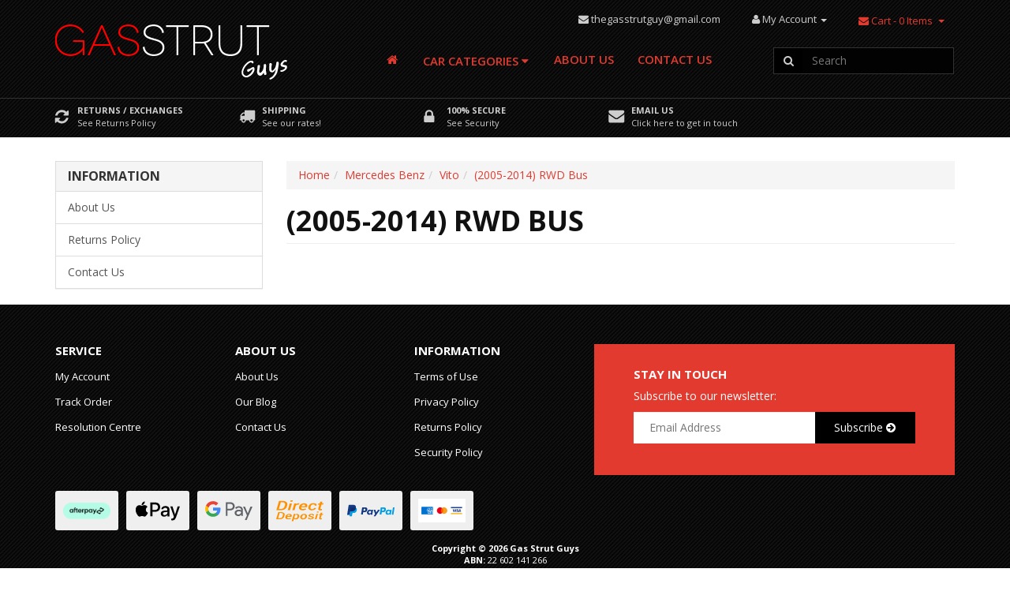

--- FILE ---
content_type: text/html; charset=utf-8
request_url: https://www.gasstrutguys.com.au/partstree/mercedes-benz/vito/2005-2014-rwd-bus/
body_size: 7961
content:
<!DOCTYPE html>
<html lang="en">
<head>
<meta http-equiv="Content-Type" content="text/html; charset=utf-8"/>
<meta name="keywords" content="Mercedes Benz Vito (2005-2014) RWD Bus"/>
<meta name="description" content="(2005-2014) RWD Bus - Mercedes Benz Vito (2005-2014) RWD Bus"/>
<meta name="viewport" content="width=device-width, initial-scale=1.0, user-scalable=0"/>
<meta property="og:image" content="https://www.gasstrutguys.com.au/assets/website_logo.png"/>
<meta property="og:title" content="Mercedes Benz Vito (2005-2014) RWD Bus"/>
<meta property="og:site_name" content="www.gasstrutguys.com.au"/>
<meta property="og:type" content="website"/>
<meta property="og:url" content="https://www.gasstrutguys.com.auhttps://www.gasstrutguys.com.au/partstree/mercedes-benz/vito/2005-2014-rwd-bus/"/>
<meta property="og:description" content="(2005-2014) RWD Bus - Mercedes Benz Vito (2005-2014) RWD Bus"/>

<title>Mercedes Benz Vito (2005-2014) RWD Bus</title>
<link rel="canonical" href="https://www.gasstrutguys.com.au/partstree/mercedes-benz/vito/2005-2014-rwd-bus/"/>
<link rel="shortcut icon" href="https://www.gasstrutguys.com.au/assets/favicon_logo.png"/>
<link class="theme-selector" rel="stylesheet" type="text/css" href="/assets/themes/2025-03-2022-11-skeletal-302441-01752579-02313879/css/app.css?1743113495" media="all"/>
<link rel="stylesheet" type="text/css" href="/assets/themes/2025-03-2022-11-skeletal-302441-01752579-02313879/css/skeletal-style.css?111&1743113495" media="all"/>
<link href='https://fonts.googleapis.com/css?family=Open+Sans:400,300italic,600,700' rel='stylesheet' type='text/css'>
<link rel="stylesheet" type="text/css" href="https://maxcdn.bootstrapcdn.com/font-awesome/4.4.0/css/font-awesome.min.css" media="all"/>
<link rel="stylesheet" type="text/css" href="https://cdn.neto.com.au/assets/neto-cdn/jquery_ui/1.11.1/css/custom-theme/jquery-ui-1.8.18.custom.css" media="all"/>
<link rel="stylesheet" type="text/css" href="https://cdn.neto.com.au/assets/neto-cdn/fancybox/2.1.5/jquery.fancybox.css" media="all"/>
<!--[if lte IE 8]>
	<script type="text/javascript" src="https://cdn.neto.com.au/assets/neto-cdn/html5shiv/3.7.0/html5shiv.js"></script>
	<script type="text/javascript" src="https://cdn.neto.com.au/assets/neto-cdn/respond.js/1.3.0/respond.min.js"></script>
<![endif]-->

</head>
<body id="n_content" class="n_2025-03-2022-11-skeletal-302441-01752579-02313879">
	<div class="texturizedHeader">
		<div class="container wrapper-header">
			<div class="row">
				<div class="col-xs-12 col-sm-4 wrapper-logo">
					<a href="https://www.gasstrutguys.com.au" title="Gas Strut Guys">
						<img class="logo" src="/assets/website_logo.png" alt="Gas Strut Guys"/>
					</a>
					<div class="col-xs-12">
						
						<div class="header-search visible-xs header-links">
							<ul class="header-li">
								<li><i class="fa fa-envelope"></i> <a href="mailto:thegasstrutguy@gmail.com">thegasstrutguy@gmail.com</a></li>
								<li>
									<form name="productsearch" method="get" action="/">
										<input type="hidden" name="rf" value="kw"/>
										<div class="input-group">
											<span class="input-group-btn">
												<button type="submit" value="Search" class="btn btn-default"><i class="fa fa-search"></i></button>
											</span>
											<input class="form-control ajax_search" value="" id="name_search" autocomplete="off" name="kw" type="text" placeholder="Search" />
										</div>
									</form>
								</li>
							</ul>
							
						</div>
					</div>
				</div>
				<div class="col-xs-12 col-sm-8">
					<div class="row pull-right hidden-xs">
						<span class="header-links">
							<ul class="header-li">
								<li><i class="fa fa-envelope"></i> <a href="mailto:thegasstrutguy@gmail.com">thegasstrutguy@gmail.com</a></li>

								<li class="lv1-li myAccount dropdown dropdown-hover"><a href="https://www.gasstrutguys.com.au/_myacct" ><i class="fa fa-user"></i> <span class="visible-lg visible-inline-lg">My Account</span> <span class="caret"></span></a>
									<ul class="dropdown-menu pull-right custom-myAccount">
										<li><a href="https://www.gasstrutguys.com.au/_myacct">Account Home</a></li>
										<li><a href="https://www.gasstrutguys.com.au/_myacct#orders">Orders</a></li>
										<li><a href="https://www.gasstrutguys.com.au/_myacct#quotes">Quotes</a></li>
										<li><a href="https://www.gasstrutguys.com.au/_myacct/payrec">Pay Invoices</a></li>
										<li><a href="https://www.gasstrutguys.com.au/_myacct/favourites">Favourites</a></li>
										<li><a href="https://www.gasstrutguys.com.au/_myacct/wishlist">Wishlists</a></li>
										<li><a href="https://www.gasstrutguys.com.au/_myacct/warranty">Resolution Centre</a></li>
										<li><a href="https://www.gasstrutguys.com.au/_myacct/edit_account">Edit My Details</a></li>
										<li><a href="https://www.gasstrutguys.com.au/_myacct/edit_address">Edit My Address Book</a></li>
										<li class="divider"></li>
										<span nloader-content-id="CDbTCswP2IOs5tiXao6FF9PZYEXhWtz3p42E3lStL2A4aRuy77rwMz-AvD2G3RY79UGsf-03B6tEwCHzjdbuxA" nloader-content="[base64]" nloader-data="tG9g16PN5SXh_FDl0px6S3lviTFRd0w884WUD_twuDo"></span></ul>
								</li>

								<li>
									<div id="header-cart" class="btn-group">
										<a href="https://www.gasstrutguys.com.au/_mycart?tkn=cart&ts=1768986105939568" class="btn btn-cart" id="cartcontentsheader">
											<i class="fa fa-envelope"></i> <span class="visible-lg visible-inline-lg">Cart</span> - <span rel="a2c_item_count">0</span> Items
										</a>
										<a href="#" class="btn btn-cart dropdown-toggle" data-toggle="dropdown"><span class="caret"></span></a>
										<ul class="dropdown-menu">
											<li class="box" id="neto-dropdown">
												<div class="body padding" id="cartcontents"></div>
												<div class="footer"></div>
											</li>
										</ul>
									</div>
								</li>	
							</ul>
						</span>


					</div>
					<div class="row">

						<div class="col-xs-12 col-sm-8">
							<div class="wrapper-nav">
								<div class="navbar navbar-default">
									<div class="navbar-header">
										<ul class="navigation-list list-inline visible-xs nMobileNav">
											<li><a href="#" class="nToggleMenu" data-target=".mob-menu"><span class="icon"><i class="fa fa-bars"></i></span><br>
											Menu</a></li>
											<li><a href="/products"><span class="icon"><i class="fa fa-cubes"></i></span><br>
											Categories</a></li>
											<li><a href="https://www.gasstrutguys.com.au/_mycart?tkn=cart&ts=1768986105514762"><span class="icon"><i class="fa fa-shopping-cart"></i></span><br>
											Cart (<span rel="a2c_item_count">0</span>)</a></li>
											<li><a href="/_myacct/"><span class="icon"><i class="fa fa-user"></i></span><br>
											Account</a></li>
										</ul>
									</div>
									<div class="navbar-collapse collapse navbar-responsive-collapse">
										<ul class="nav navbar-nav">
											<li><a href="https://www.gasstrutguys.com.au" title="Gas Strut Guys"><i class="fa fa-home"></i></a></li>
			                            	<li class="dropdown dropdown-hover menu-products"><a href="/products" class="dropdown-toggle">Car Categories <i class="fa fa-caret-down"></i></a>
			                                	<div class="dropdown-menu">
			                                        <ul class="column first-col">
			                                        <li class="menu-li lv2-li">
			                                                    <a href="https://www.gasstrutguys.com.au/alfa-romeo/">Alfa Romeo</a>
			                                                </li><li class="menu-li lv2-li">
			                                                    <a href="https://www.gasstrutguys.com.au/arb/">ARB</a>
			                                                </li><li class="menu-li lv2-li">
			                                                    <a href="https://www.gasstrutguys.com.au/audi/">Audi</a>
			                                                </li><li class="menu-li lv2-li">
			                                                    <a href="https://www.gasstrutguys.com.au/bmw/">BMW</a>
			                                                </li><li class="menu-li lv2-li">
			                                                    <a href="https://www.gasstrutguys.com.au/brackets-and-fittings/">Brackets and Fittings</a>
			                                                </li><li class="menu-li lv2-li">
			                                                    <a href="https://www.gasstrutguys.com.au/canopy/">Canopy</a>
			                                                </li><li class="menu-li lv2-li">
			                                                    <a href="https://www.gasstrutguys.com.au/caravan-camper-trailer/">Caravan Camper Trailer</a>
			                                                </li><li class="menu-li lv2-li">
			                                                    <a href="https://www.gasstrutguys.com.au/chevrolet/">Chevrolet</a>
			                                                </li><li class="menu-li lv2-li">
			                                                    <a href="https://www.gasstrutguys.com.au/chrysler/">Chrysler</a>
			                                                </li><li class="menu-li lv2-li">
			                                                    <a href="https://www.gasstrutguys.com.au/daewoo/">Daewoo</a>
			                                                </li><li class="menu-li lv2-li">
			                                                    <a href="https://www.gasstrutguys.com.au/dodge/">Dodge</a>
			                                                </li><li class="menu-li lv2-li">
			                                                    <a href="https://www.gasstrutguys.com.au/egr/">EGR</a>
			                                                </li><li class="menu-li lv2-li">
			                                                    <a href="https://www.gasstrutguys.com.au/fiat/">Fiat</a>
			                                                </li><li class="menu-li lv2-li">
			                                                    <a href="https://www.gasstrutguys.com.au/flexiglass-tjm-tourertop/">Flexiglass TJM Tourertop</a>
			                                                </li><li class="menu-li lv2-li">
			                                                    <a href="https://www.gasstrutguys.com.au/ford/">Ford</a>
			                                                </li><li class="menu-li lv2-li">
			                                                    <a href="https://www.gasstrutguys.com.au/great-wall/">Great Wall</a>
			                                                </li><li class="menu-li lv2-li">
			                                                    <a href="https://www.gasstrutguys.com.au/hard-covers-ute-lids/">Hard Covers / Ute Lids</a>
			                                                </li><li class="menu-li lv2-li">
			                                                    <a href="https://www.gasstrutguys.com.au/holden/">Holden</a>
			                                                </li><li class="menu-li lv2-li">
			                                                    <a href="https://www.gasstrutguys.com.au/hyundai/">Hyundai</a>
			                                                </li><li class="menu-li lv2-li">
			                                                    <a href="https://www.gasstrutguys.com.au/isuzu/">Isuzu</a>
			                                                </li><li class="menu-li lv2-li">
			                                                    <a href="https://www.gasstrutguys.com.au/jaguar/">Jaguar</a>
			                                                </li><li class="menu-li lv2-li">
			                                                    <a href="https://www.gasstrutguys.com.au/jeep/">Jeep</a>
			                                                </li><li class="menu-li lv2-li">
			                                                    <a href="https://www.gasstrutguys.com.au/kia/">Kia</a>
			                                                </li><li class="menu-li lv2-li">
			                                                    <a href="https://www.gasstrutguys.com.au/land-rover/">Land Rover</a>
			                                                </li><li class="menu-li lv2-li">
			                                                    <a href="https://www.gasstrutguys.com.au/ldv/">LDV</a>
			                                                </li><li class="menu-li lv2-li">
			                                                    <a href="https://www.gasstrutguys.com.au/mazda/">Mazda</a>
			                                                </li><li class="menu-li lv2-li">
			                                                    <a href="https://www.gasstrutguys.com.au/mercedes-benz/">Mercedes Benz</a>
			                                                </li><li class="menu-li lv2-li">
			                                                    <a href="https://www.gasstrutguys.com.au/mini-cooper/">Mini Cooper</a>
			                                                </li><li class="menu-li lv2-li">
			                                                    <a href="https://www.gasstrutguys.com.au/mitsubishi/">Mitsubishi</a>
			                                                </li><li class="menu-li lv2-li">
			                                                    <a href="https://www.gasstrutguys.com.au/nissan/">Nissan</a>
			                                                </li><li class="menu-li lv2-li">
			                                                    <a href="https://www.gasstrutguys.com.au/peugeot/">Peugeot</a>
			                                                </li><li class="menu-li lv2-li">
			                                                    <a href="https://www.gasstrutguys.com.au/peugot/">Peugot</a>
			                                                </li><li class="menu-li lv2-li">
			                                                    <a href="https://www.gasstrutguys.com.au/pontiac/">Pontiac</a>
			                                                </li><li class="menu-li lv2-li">
			                                                    <a href="https://www.gasstrutguys.com.au/porsche/">Porsche</a>
			                                                </li><li class="menu-li lv2-li">
			                                                    <a href="https://www.gasstrutguys.com.au/range-rover/">Range Rover</a>
			                                                </li><li class="menu-li lv2-li">
			                                                    <a href="https://www.gasstrutguys.com.au/renault/">Renault</a>
			                                                </li><li class="menu-li lv2-li">
			                                                    <a href="https://www.gasstrutguys.com.au/saab/">Saab</a>
			                                                </li><li class="menu-li lv2-li">
			                                                    <a href="https://www.gasstrutguys.com.au/skoda/">Skoda</a>
			                                                </li><li class="menu-li lv2-li">
			                                                    <a href="https://www.gasstrutguys.com.au/smart/">Smart</a>
			                                                </li><li class="menu-li lv2-li">
			                                                    <a href="https://www.gasstrutguys.com.au/ssangyong/">Ssangyong</a>
			                                                </li><li class="menu-li lv2-li">
			                                                    <a href="https://www.gasstrutguys.com.au/subaru/">Subaru</a>
			                                                </li><li class="menu-li lv2-li">
			                                                    <a href="https://www.gasstrutguys.com.au/suzuki/">Suzuki</a>
			                                                </li><li class="menu-li lv2-li">
			                                                    <a href="https://www.gasstrutguys.com.au/toolbox/">Toolbox</a>
			                                                </li><li class="menu-li lv2-li">
			                                                    <a href="https://www.gasstrutguys.com.au/toyota/">Toyota</a>
			                                                </li><li class="menu-li lv2-li">
			                                                    <a href="https://www.gasstrutguys.com.au/universal/">Universal</a>
			                                                </li><li class="menu-li lv2-li">
			                                                    <a href="https://www.gasstrutguys.com.au/volkswagen/">Volkswagen</a>
			                                                </li><li class="menu-li lv2-li">
			                                                    <a href="https://www.gasstrutguys.com.au/volvo/">Volvo</a>
			                                                </li>
			                                        </ul>

			                                        <div class="clearfix row-padded"></div>

			                                        <div >
		<img src="/assets/marketing/61.jpg?1498878339" class="home-banner-item img-responsive" alt="" border="0" >
		<div class="carousel-caption mm-caption">
				<p class="hidden-xs">Can&#39;t find your car in the list? Email us, we may still be able to assist!</p><a href="/contact-us" target="" class="btn btnLearnmore">Contact us <i class="fa fa-caret-right"></i></a></div>
		</div>
			                                	</div>
			                           		</li>

											<li class=""> <a href="/about_us" >About Us </a>
															</li><li class=""> <a href="/contact-us" >Contact Us </a>
															</li>
											</ul>
										
									</div>

									<!-- MOB MENU ONLY -->
										
									<div class="navbar-collapse collapse mob-menu">
										<ul class="nav navbar-nav">
											<li><a href="https://www.gasstrutguys.com.au" title="Gas Strut Guys"><i class="fa fa-home"></i></a></li>

											<li><a data-toggle="collapse" data-parent="#mob-menu" href="#mob-menu-categ" class="collapsed mob-drop">Categories</a>

											<ul id="mob-menu-categ" class="panel-collapse collapse collapse-menu">
												<li><a href="https://www.gasstrutguys.com.au/alfa-romeo/">Alfa Romeo</a></li><li><a href="https://www.gasstrutguys.com.au/arb/">ARB</a></li><li><a href="https://www.gasstrutguys.com.au/audi/">Audi</a></li><li><a href="https://www.gasstrutguys.com.au/bmw/">BMW</a></li><li><a href="https://www.gasstrutguys.com.au/brackets-and-fittings/">Brackets and Fittings</a></li><li><a href="https://www.gasstrutguys.com.au/canopy/">Canopy</a></li><li><a href="https://www.gasstrutguys.com.au/caravan-camper-trailer/">Caravan Camper Trailer</a></li><li><a href="https://www.gasstrutguys.com.au/chevrolet/">Chevrolet</a></li><li><a href="https://www.gasstrutguys.com.au/chrysler/">Chrysler</a></li><li><a href="https://www.gasstrutguys.com.au/daewoo/">Daewoo</a></li><li><a href="https://www.gasstrutguys.com.au/dodge/">Dodge</a></li><li><a href="https://www.gasstrutguys.com.au/egr/">EGR</a></li><li><a href="https://www.gasstrutguys.com.au/fiat/">Fiat</a></li><li><a href="https://www.gasstrutguys.com.au/flexiglass-tjm-tourertop/">Flexiglass TJM Tourertop</a></li><li><a href="https://www.gasstrutguys.com.au/ford/">Ford</a></li><li><a href="https://www.gasstrutguys.com.au/great-wall/">Great Wall</a></li><li><a href="https://www.gasstrutguys.com.au/hard-covers-ute-lids/">Hard Covers / Ute Lids</a></li><li><a href="https://www.gasstrutguys.com.au/holden/">Holden</a></li><li><a href="https://www.gasstrutguys.com.au/hyundai/">Hyundai</a></li><li><a href="https://www.gasstrutguys.com.au/isuzu/">Isuzu</a></li><li><a href="https://www.gasstrutguys.com.au/jaguar/">Jaguar</a></li><li><a href="https://www.gasstrutguys.com.au/jeep/">Jeep</a></li><li><a href="https://www.gasstrutguys.com.au/kia/">Kia</a></li><li><a href="https://www.gasstrutguys.com.au/land-rover/">Land Rover</a></li><li><a href="https://www.gasstrutguys.com.au/ldv/">LDV</a></li><li><a href="https://www.gasstrutguys.com.au/mazda/">Mazda</a></li><li><a href="https://www.gasstrutguys.com.au/mercedes-benz/">Mercedes Benz</a></li><li><a href="https://www.gasstrutguys.com.au/mini-cooper/">Mini Cooper</a></li><li><a href="https://www.gasstrutguys.com.au/mitsubishi/">Mitsubishi</a></li><li><a href="https://www.gasstrutguys.com.au/nissan/">Nissan</a></li><li><a href="https://www.gasstrutguys.com.au/peugeot/">Peugeot</a></li><li><a href="https://www.gasstrutguys.com.au/peugot/">Peugot</a></li><li><a href="https://www.gasstrutguys.com.au/pontiac/">Pontiac</a></li><li><a href="https://www.gasstrutguys.com.au/porsche/">Porsche</a></li><li><a href="https://www.gasstrutguys.com.au/range-rover/">Range Rover</a></li><li><a href="https://www.gasstrutguys.com.au/renault/">Renault</a></li><li><a href="https://www.gasstrutguys.com.au/saab/">Saab</a></li><li><a href="https://www.gasstrutguys.com.au/skoda/">Skoda</a></li><li><a href="https://www.gasstrutguys.com.au/smart/">Smart</a></li><li><a href="https://www.gasstrutguys.com.au/ssangyong/">Ssangyong</a></li><li><a href="https://www.gasstrutguys.com.au/subaru/">Subaru</a></li><li><a href="https://www.gasstrutguys.com.au/suzuki/">Suzuki</a></li><li><a href="https://www.gasstrutguys.com.au/toolbox/">Toolbox</a></li><li><a href="https://www.gasstrutguys.com.au/toyota/">Toyota</a></li><li><a href="https://www.gasstrutguys.com.au/universal/">Universal</a></li><li><a href="https://www.gasstrutguys.com.au/volkswagen/">Volkswagen</a></li><li><a href="https://www.gasstrutguys.com.au/volvo/">Volvo</a></li>
                                            	</ul>

										</li>

											<li class=""> <a href="/about_us" >About Us </a>
															</li><li class=""> <a href="/contact-us" >Contact Us </a>
															</li>
											</ul>
										
									</div>

									<!-- END FOR MOB MENU ONLY -->
								</div>
						</div>
						</div>

						<div class="col-xs-12 col-sm-4 hidden-xs">
							<div class="header-search">
								<form name="productsearch" method="get" action="/">
									<input type="hidden" name="rf" value="kw"/>
									<div class="input-group">
										<span class="input-group-btn">
											<button type="submit" value="Search" class="btn btn-default"><i class="fa fa-search"></i></button>
										</span>
										<input class="form-control ajax_search" value="" id="name_search" autocomplete="off" name="kw" type="text" placeholder="Search" />
									</div>
								</form>
							</div>
						</div>

					</div><!-- End ROW of menu and search header -->

					
				</div>

			</div>
			
		</div> <!-- End Container wrapper-header -->

		<div class="usps">
			<div class="container">
				<div class="row">
				    <div class="col-md-5ths col-xs-12 col-sm-6">
	<div class="thumbnail usps-header">
		<a class="image pull-left" href="/returns_policy" target=""><img src="/assets/marketing/54.png?1498878339" width="100%" alt="Returns / Exchanges" border="0" ></a>
		<div class="caption">
			<h5 class="headline"><a href="/returns_policy" target="">Returns / Exchanges <span class="mp hidden-sm hidden-md hidden-lg">See Returns Policy</span></a></h5>
			<p class="hidden-xs">See Returns Policy <br/>
			<a href="/returns_policy" target=""></a></p>
		</div>
	</div>
</div><div class="col-md-5ths col-xs-12 col-sm-6">
	<div class="thumbnail usps-header">
		<a class="image pull-left" href="" target=""><img src="/assets/marketing/56.png?1498878339" width="100%" alt="Shipping" border="0" ></a>
		<div class="caption">
			<h5 class="headline"><a href="" target="">Shipping <span class="mp hidden-sm hidden-md hidden-lg">See our rates!</span></a></h5>
			<p class="hidden-xs">See our rates! <br/>
			<a href="" target=""></a></p>
		</div>
	</div>
</div><div class="col-md-5ths col-xs-12 col-sm-6">
	<div class="thumbnail usps-header">
		<a class="image pull-left" href="/security_policy" target=""><img src="/assets/marketing/57.png?1498878339" width="100%" alt="100% Secure" border="0" ></a>
		<div class="caption">
			<h5 class="headline"><a href="/security_policy" target="">100% Secure <span class="mp hidden-sm hidden-md hidden-lg">See Security</span></a></h5>
			<p class="hidden-xs">See Security <br/>
			<a href="/security_policy" target=""></a></p>
		</div>
	</div>
</div><div class="col-md-5ths col-xs-12 col-sm-6">
	<div class="thumbnail usps-header">
		<a class="image pull-left" href="/contact-us" target=""><img src="/assets/marketing/58.png?1498878339" width="100%" alt="Email Us" border="0" ></a>
		<div class="caption">
			<h5 class="headline"><a href="/contact-us" target="">Email Us <span class="mp hidden-sm hidden-md hidden-lg">Click here to get in touch</span></a></h5>
			<p class="hidden-xs">Click here to get in touch <br/>
			<a href="/contact-us" target=""></a></p>
		</div>
	</div>
</div>
				</div>
				
			</div>
		</div>
	</div>

	<!-- End texturizedHeader -->


	<!-- Header Parts finder -->
	



<div id="main-content" class="container" role="main">
	<div class="row"><div class="col-xs-12 col-sm-3" id="left-sidebar">
	<!-- <div class="panel panel-default hidden-xs">
				<div class="panel-heading"><h3 class="category-toggle panel-title" role="button" data-toggle="collapse" data-parent="#accordion" href="#collapseCategories" aria-expanded="true" aria-controls="collapseCategories">Categories <i class="fa fa-caret-down"></i></h3></div>
				<ul class="list-group panel-collapse collapse" id="collapseCategories" role="tabpanel" aria-labelledby="headingCategoriese"><li class=""><a href="https://www.gasstrutguys.com.au/alfa-romeo/" class="list-group-item dropdown-toggle" id="collapseCategories" role="tabpanel" aria-labelledby="headingCategoriese">Alfa Romeo</a>
						
					</li><li class=""><a href="https://www.gasstrutguys.com.au/arb/" class="list-group-item dropdown-toggle" id="collapseCategories" role="tabpanel" aria-labelledby="headingCategoriese">ARB</a>
						
					</li><li class=""><a href="https://www.gasstrutguys.com.au/audi/" class="list-group-item dropdown-toggle" id="collapseCategories" role="tabpanel" aria-labelledby="headingCategoriese">Audi</a>
						
					</li><li class=""><a href="https://www.gasstrutguys.com.au/bmw/" class="list-group-item dropdown-toggle" id="collapseCategories" role="tabpanel" aria-labelledby="headingCategoriese">BMW</a>
						
					</li><li class=""><a href="https://www.gasstrutguys.com.au/brackets-and-fittings/" class="list-group-item dropdown-toggle" id="collapseCategories" role="tabpanel" aria-labelledby="headingCategoriese">Brackets and Fittings</a>
						
					</li><li class=""><a href="https://www.gasstrutguys.com.au/canopy/" class="list-group-item dropdown-toggle" id="collapseCategories" role="tabpanel" aria-labelledby="headingCategoriese">Canopy</a>
						
					</li><li class=""><a href="https://www.gasstrutguys.com.au/caravan-camper-trailer/" class="list-group-item dropdown-toggle" id="collapseCategories" role="tabpanel" aria-labelledby="headingCategoriese">Caravan Camper Trailer</a>
						
					</li><li class=""><a href="https://www.gasstrutguys.com.au/chevrolet/" class="list-group-item dropdown-toggle" id="collapseCategories" role="tabpanel" aria-labelledby="headingCategoriese">Chevrolet</a>
						
					</li><li class=""><a href="https://www.gasstrutguys.com.au/chrysler/" class="list-group-item dropdown-toggle" id="collapseCategories" role="tabpanel" aria-labelledby="headingCategoriese">Chrysler</a>
						
					</li><li class=""><a href="https://www.gasstrutguys.com.au/daewoo/" class="list-group-item dropdown-toggle" id="collapseCategories" role="tabpanel" aria-labelledby="headingCategoriese">Daewoo</a>
						
					</li><li class=""><a href="https://www.gasstrutguys.com.au/dodge/" class="list-group-item dropdown-toggle" id="collapseCategories" role="tabpanel" aria-labelledby="headingCategoriese">Dodge</a>
						
					</li><li class=""><a href="https://www.gasstrutguys.com.au/egr/" class="list-group-item dropdown-toggle" id="collapseCategories" role="tabpanel" aria-labelledby="headingCategoriese">EGR</a>
						
					</li><li class=""><a href="https://www.gasstrutguys.com.au/fiat/" class="list-group-item dropdown-toggle" id="collapseCategories" role="tabpanel" aria-labelledby="headingCategoriese">Fiat</a>
						
					</li><li class=""><a href="https://www.gasstrutguys.com.au/flexiglass-tjm-tourertop/" class="list-group-item dropdown-toggle" id="collapseCategories" role="tabpanel" aria-labelledby="headingCategoriese">Flexiglass TJM Tourertop</a>
						
					</li><li class=""><a href="https://www.gasstrutguys.com.au/ford/" class="list-group-item dropdown-toggle" id="collapseCategories" role="tabpanel" aria-labelledby="headingCategoriese">Ford</a>
						
					</li><li class=""><a href="https://www.gasstrutguys.com.au/great-wall/" class="list-group-item dropdown-toggle" id="collapseCategories" role="tabpanel" aria-labelledby="headingCategoriese">Great Wall</a>
						
					</li><li class=""><a href="https://www.gasstrutguys.com.au/hard-covers-ute-lids/" class="list-group-item dropdown-toggle" id="collapseCategories" role="tabpanel" aria-labelledby="headingCategoriese">Hard Covers / Ute Lids</a>
						
					</li><li class=""><a href="https://www.gasstrutguys.com.au/holden/" class="list-group-item dropdown-toggle" id="collapseCategories" role="tabpanel" aria-labelledby="headingCategoriese">Holden</a>
						
					</li><li class=""><a href="https://www.gasstrutguys.com.au/hyundai/" class="list-group-item dropdown-toggle" id="collapseCategories" role="tabpanel" aria-labelledby="headingCategoriese">Hyundai</a>
						
					</li><li class=""><a href="https://www.gasstrutguys.com.au/isuzu/" class="list-group-item dropdown-toggle" id="collapseCategories" role="tabpanel" aria-labelledby="headingCategoriese">Isuzu</a>
						
					</li><li class=""><a href="https://www.gasstrutguys.com.au/jaguar/" class="list-group-item dropdown-toggle" id="collapseCategories" role="tabpanel" aria-labelledby="headingCategoriese">Jaguar</a>
						
					</li><li class=""><a href="https://www.gasstrutguys.com.au/jeep/" class="list-group-item dropdown-toggle" id="collapseCategories" role="tabpanel" aria-labelledby="headingCategoriese">Jeep</a>
						
					</li><li class=""><a href="https://www.gasstrutguys.com.au/kia/" class="list-group-item dropdown-toggle" id="collapseCategories" role="tabpanel" aria-labelledby="headingCategoriese">Kia</a>
						
					</li><li class=""><a href="https://www.gasstrutguys.com.au/land-rover/" class="list-group-item dropdown-toggle" id="collapseCategories" role="tabpanel" aria-labelledby="headingCategoriese">Land Rover</a>
						
					</li><li class=""><a href="https://www.gasstrutguys.com.au/ldv/" class="list-group-item dropdown-toggle" id="collapseCategories" role="tabpanel" aria-labelledby="headingCategoriese">LDV</a>
						
					</li><li class=""><a href="https://www.gasstrutguys.com.au/mazda/" class="list-group-item dropdown-toggle" id="collapseCategories" role="tabpanel" aria-labelledby="headingCategoriese">Mazda</a>
						
					</li><li class=""><a href="https://www.gasstrutguys.com.au/mercedes-benz/" class="list-group-item dropdown-toggle" id="collapseCategories" role="tabpanel" aria-labelledby="headingCategoriese">Mercedes Benz</a>
						
					</li><li class=""><a href="https://www.gasstrutguys.com.au/mini-cooper/" class="list-group-item dropdown-toggle" id="collapseCategories" role="tabpanel" aria-labelledby="headingCategoriese">Mini Cooper</a>
						
					</li><li class=""><a href="https://www.gasstrutguys.com.au/mitsubishi/" class="list-group-item dropdown-toggle" id="collapseCategories" role="tabpanel" aria-labelledby="headingCategoriese">Mitsubishi</a>
						
					</li><li class=""><a href="https://www.gasstrutguys.com.au/nissan/" class="list-group-item dropdown-toggle" id="collapseCategories" role="tabpanel" aria-labelledby="headingCategoriese">Nissan</a>
						
					</li><li class=""><a href="https://www.gasstrutguys.com.au/peugeot/" class="list-group-item dropdown-toggle" id="collapseCategories" role="tabpanel" aria-labelledby="headingCategoriese">Peugeot</a>
						
					</li><li class=""><a href="https://www.gasstrutguys.com.au/peugot/" class="list-group-item dropdown-toggle" id="collapseCategories" role="tabpanel" aria-labelledby="headingCategoriese">Peugot</a>
						
					</li><li class=""><a href="https://www.gasstrutguys.com.au/pontiac/" class="list-group-item dropdown-toggle" id="collapseCategories" role="tabpanel" aria-labelledby="headingCategoriese">Pontiac</a>
						
					</li><li class=""><a href="https://www.gasstrutguys.com.au/porsche/" class="list-group-item dropdown-toggle" id="collapseCategories" role="tabpanel" aria-labelledby="headingCategoriese">Porsche</a>
						
					</li><li class=""><a href="https://www.gasstrutguys.com.au/range-rover/" class="list-group-item dropdown-toggle" id="collapseCategories" role="tabpanel" aria-labelledby="headingCategoriese">Range Rover</a>
						
					</li><li class=""><a href="https://www.gasstrutguys.com.au/renault/" class="list-group-item dropdown-toggle" id="collapseCategories" role="tabpanel" aria-labelledby="headingCategoriese">Renault</a>
						
					</li><li class=""><a href="https://www.gasstrutguys.com.au/saab/" class="list-group-item dropdown-toggle" id="collapseCategories" role="tabpanel" aria-labelledby="headingCategoriese">Saab</a>
						
					</li><li class=""><a href="https://www.gasstrutguys.com.au/skoda/" class="list-group-item dropdown-toggle" id="collapseCategories" role="tabpanel" aria-labelledby="headingCategoriese">Skoda</a>
						
					</li><li class=""><a href="https://www.gasstrutguys.com.au/smart/" class="list-group-item dropdown-toggle" id="collapseCategories" role="tabpanel" aria-labelledby="headingCategoriese">Smart</a>
						
					</li><li class=""><a href="https://www.gasstrutguys.com.au/ssangyong/" class="list-group-item dropdown-toggle" id="collapseCategories" role="tabpanel" aria-labelledby="headingCategoriese">Ssangyong</a>
						
					</li><li class=""><a href="https://www.gasstrutguys.com.au/subaru/" class="list-group-item dropdown-toggle" id="collapseCategories" role="tabpanel" aria-labelledby="headingCategoriese">Subaru</a>
						
					</li><li class=""><a href="https://www.gasstrutguys.com.au/suzuki/" class="list-group-item dropdown-toggle" id="collapseCategories" role="tabpanel" aria-labelledby="headingCategoriese">Suzuki</a>
						
					</li><li class=""><a href="https://www.gasstrutguys.com.au/toolbox/" class="list-group-item dropdown-toggle" id="collapseCategories" role="tabpanel" aria-labelledby="headingCategoriese">Toolbox</a>
						
					</li><li class=""><a href="https://www.gasstrutguys.com.au/toyota/" class="list-group-item dropdown-toggle" id="collapseCategories" role="tabpanel" aria-labelledby="headingCategoriese">Toyota</a>
						
					</li><li class=""><a href="https://www.gasstrutguys.com.au/universal/" class="list-group-item dropdown-toggle" id="collapseCategories" role="tabpanel" aria-labelledby="headingCategoriese">Universal</a>
						
					</li><li class=""><a href="https://www.gasstrutguys.com.au/volkswagen/" class="list-group-item dropdown-toggle" id="collapseCategories" role="tabpanel" aria-labelledby="headingCategoriese">Volkswagen</a>
						
					</li><li class=""><a href="https://www.gasstrutguys.com.au/volvo/" class="list-group-item dropdown-toggle" id="collapseCategories" role="tabpanel" aria-labelledby="headingCategoriese">Volvo</a>
						
					</li></ul>
			</div>
	-->
	<span nloader-content-id="oTXLTMuCBAGdYqotMiu4f4o_KLtTyy8Ohi0aV-iAmN8" nloader-content="[base64]"></span>
	<div class="panel panel-default hidden-xs">
			<div class="panel-heading"><h3 class="panel-title">Information</h3></div>
			<ul class="list-group"><li class=""><a class="list-group-item" href="/about_us">About Us</a>
						</li><li class=""><a class="list-group-item" href="/returns_policy">Returns Policy</a>
						</li><li class=""><a class="list-group-item" href="/contact-us">Contact Us</a>
						</li></ul>
		</div>
</div>
<div class="col-xs-12 col-sm-9">
<ul class="breadcrumb">
			<li><a href="https://www.gasstrutguys.com.au">Home</a></li><li><a href="/partstree/mercedes-benz/">Mercedes Benz</a></li><li><a href="/partstree/mercedes-benz/vito/">Vito</a></li><li><a href="/partstree/mercedes-benz/vito/2005-2014-rwd-bus/">(2005-2014) RWD Bus</a></li></ul>
<h1 class="page-header">(2005-2014) RWD Bus</h1>
<p class="text-muted">
	</p>
<img src="/assets/pixel.gif" class="pull-right"/>
<img src="/assets/pixel.gif"  class="pull-right"/>


<p>
		
		
		
	</p>
	
		
		
		
	

</div></div>
</div>
<div class="wrapper-footer">
	<div class="container">
		<div class="row row-padded">
			<div class="col-xs-12 col-sm-7">
				<div class="row">
					<div class="col-xs-12 col-sm-4">
								<h4>Service</h4>
								<ul class="nav nav-pills nav-stacked">
									<li><a href="/_myacct">My Account</a></li><li><a href="/_myacct/nr_track_order">Track Order</a></li><li><a href="/_myacct/warranty">Resolution Centre</a></li>
								</ul>
							</div><div class="col-xs-12 col-sm-4">
								<h4>About Us</h4>
								<ul class="nav nav-pills nav-stacked">
									<li><a href="/about_us">About Us</a></li><li><a href="/blog">Our Blog</a></li><li><a href="/contact-us">Contact Us</a></li>
								</ul>
							</div><div class="col-xs-12 col-sm-4">
								<h4>Information</h4>
								<ul class="nav nav-pills nav-stacked">
									<li><a href="/terms_of_use">Terms of Use</a></li><li><a href="/privacy_policy">Privacy Policy</a></li><li><a href="/returns_policy">Returns Policy</a></li><li><a href="/security_policy">Security Policy</a></li>
								</ul>
							</div>
				</div>
			</div>
			<div class="col-xs-12 col-sm-5">
				<div class="newsletter">
					<h4>Stay In Touch</h4>
					<p>Subscribe to our newsletter:</p>
						<form method="post" action="https://www.gasstrutguys.com.au/subscribe">
							<input type="hidden" name="list_id" value="1">
							<input type="hidden" name="opt_in" value="y">
							<div class="input-group">
								<input name="inp-email" class="form-control" type="email" value="" placeholder="Email Address" required/>
								<input name="inp-submit" type="hidden" value="y" />
								<input name="inp-opt_in" type="hidden" value="y" />
								<span class="input-group-btn">
									<button class="btn btn-default" type="submit" value="Subscribe" data-loading-text="<i class='fa fa-spinner fa-spin' style='font-size: 14px'></i>">Subscribe <i class="fa fa-arrow-circle-right"></i></button>
								</span>
							</div>
						</form>
					<ul class="list-inline list-social">
						</ul>
				</div>
			</div>
		</div>

		<div class="row row-padded hidden-xs">
			<div class="col-xs-9 123">
			    <ul class="list-inline d-flex flex-wrap" role="contentinfo" aria-label="Accepted payment methods"><li class="mr-1">
                            <div class="payment-icon-container">
                                <div class="payment-icon" style="background-image: url(//assets.netostatic.com/assets/neto-cdn/payment-icons/1.0.0/afterpay.svg); height: 30px;"><span class="sr-only">Afterpay</span></div>
                            </div>
                        </li><li class="mr-1">
                            <div class="payment-icon-container">
                                <div class="payment-icon" style="background-image: url(//assets.netostatic.com/assets/neto-cdn/payment-icons/1.0.0/applepay.svg); height: 30px;"><span class="sr-only">Web Payments</span></div>
                            </div>
                        </li><li class="mr-1">
                            <div class="payment-icon-container">
                                <div class="payment-icon" style="background-image: url(//assets.netostatic.com/assets/neto-cdn/payment-icons/1.0.0/googlepay.svg); height: 30px;"><span class="sr-only">Web Payments</span></div>
                            </div>
                        </li><li class="mr-1">
                            <div class="payment-icon-container">
                                <div class="payment-icon" style="background-image: url(//assets.netostatic.com/assets/neto-cdn/payment-icons/1.0.0/directdeposit.svg); height: 30px;"><span class="sr-only">Direct Deposit</span></div>
                            </div>
                        </li><li class="mr-1">
                            <div class="payment-icon-container">
                                <div class="payment-icon" style="background-image: url(//assets.netostatic.com/assets/neto-cdn/payment-icons/1.0.0/paypal.svg); height: 30px;"><span class="sr-only">PayPal Express</span></div>
                            </div>
                        </li><li class="mr-1">
                            <div class="payment-icon-container">
                                <div class="payment-icon" style="background-image: url(//assets.netostatic.com/assets/neto-cdn/payment-icons/1.0.0/paypal_cards.svg); height: 30px;"><span class="sr-only">Visa  Mastercard or AMEX</span></div>
                            </div>
                        </li></ul>
                
			    <!--
				<ul class="list-inline"><li>
								<div class="payment-icon-container">
									<div class="payment-icon payment-icon-directdeposit"></div>
								</div>
							</li>
						<li class="paypal-logo-wrapper">
								<div class="payment-icon-container">
								<img src="/assets/themes/2025-03-2022-11-skeletal-302441-01752579-02313879/img/paypal-logo.jpg?1743113495">
                                </div>
							</li>
						<li>
								<div class="payment-icon-container">
									<div class="payment-icon payment-icon-visa"></div>
								</div>
							</li>
						</ul>
			</div>
			<div class="col-sm-3">
				<address>
					<strong>Copyright &copy; 2026 Gas Strut Guys</strong><br>
					<strong>ABN:</strong> 22 602 141 266<br><strong>Address:</strong> P.O. Box 65 Archerfield BC QLD 4108<p class="small">E-commerce software by <a href="https://www.netohq.com" target="_blank" rel="nofollow noopener">Neto</a></p>
				</address>
			</div>
		</div>

		<div class="row row-padded visible-xs">
			<div class="col-xs-12">
				<ul class="list-inline"><li>
								<div class="payment-icon-container">
									<div class="payment-icon payment-icon-directdeposit"></div>
								</div>
							</li>
						<li class="paypal-logo-wrapper">
								<div class="payment-icon-container">
								<img src="/assets/themes/2025-03-2022-11-skeletal-302441-01752579-02313879/img/paypal-logo.jpg?1743113495">
                                </div>
							</li>
						<li>
								<div class="payment-icon-container">
									<div class="payment-icon payment-icon-visa"></div>
								</div>
							</li>
						</ul>
				-->
			</div>
			<div class="col-xs-12 text-center mob-address">
				<address>
					<strong>Copyright &copy; 2026 Gas Strut Guys</strong><br>
					<strong>ABN:</strong> 22 602 141 266<br><strong>Address:</strong> P.O. Box 65 Archerfield BC QLD 4108<p class="small">E-commerce software by <a href="https://www.netohq.com" target="_blank" rel="nofollow noopener">Neto</a></p>
				</address>
			</div>
		</div>


	</div>
</div>
<!-- Required Neto Scripts - DO NOT REMOVE -->
<script type="text/javascript" src="https://cdn.neto.com.au/assets/neto-cdn/jquery/1.11.3/jquery.min.js"></script>
<script type="text/javascript" src="https://cdn.neto.com.au/assets/neto-cdn/fancybox/2.1.5/jquery.fancybox.pack.js"></script>
<script type="text/javascript" src="//assets.netostatic.com/ecommerce/6.354.1/assets/js/common/webstore/main.js"></script>
<script type="text/javascript" src="https://cdn.neto.com.au/assets/neto-cdn/bootstrap/3.2.0/bootstrap.min.js"></script>
<script type="text/javascript" src="/assets/themes/2025-03-2022-11-skeletal-302441-01752579-02313879/js/custom.js?133&1743113495"></script>
<script type="text/javascript" src="https://cdn.neto.com.au/assets/neto-cdn/jquery_ui/1.11.1/js/jquery-ui-1.8.18.custom.min.js"></script>

		<script>
			(function( NETO, $, undefined ) {
				NETO.systemConfigs = {"isLegacyCartActive":"1","currencySymbol":"$","siteEnvironment":"production","defaultCart":"legacy","asyncAddToCartInit":"1","dateFormat":"dd/mm/yy","isCartRequestQueueActive":0,"measurePerformance":0,"isMccCartActive":"0","siteId":"N014307","isMccCheckoutFeatureActive":0};
			}( window.NETO = window.NETO || {}, jQuery ));
		</script>
		<script>
		$.compatListInit({});
		$(".compatibility_list").change(function() {
		$.buildCompatList($(this));
	  });
	</script>
<!-- Analytics -->
<!-- Begin: Script 102 -->
 <link rel="stylesheet" type="text/css" href="https://assets.netostatic.com/assets/neto-cdn/afterpay/3.0.0/afterpay.css" media="all"/>
<div class="modal fade" id="afterpayModal" tabindex="-1" role="dialog" aria-labelledby="myModalLabel">
    <div class="modal-dialog modal-lg" role="document">
        <div class="modal-content ap-content">
            <div class="ap-row">
                <div class="ap-col-12">
                    <button type="button" class="close" data-dismiss="modal" aria-label="Close"><span aria-hidden="true">×</span></button>
                </div>
            </div>
            <div>
                <img class="ap-logo" alt="Afterpay" src="https://assets.netostatic.com/assets/neto-cdn/afterpay/3.0.0/afterpay-badge.png">
                <h2>Shop Now. Pay Later. <br>Always interest-free.</h2>
            </div>
            <div class="ap-row">
                <div class="ap-col-12 ap-col-md-3">
                    <img src="https://assets.netostatic.com/assets/neto-cdn/afterpay/3.0.0/shop.svg">
                    <p>Add your favourites to cart</p>
                </div>
                <div class="ap-col-12 ap-col-md-3">
                    <img src="https://assets.netostatic.com/assets/neto-cdn/afterpay/3.0.0/laptop.svg">
                    <p>Select Afterpay at checkout</p>
                </div>
                <div class="ap-col-12 ap-col-md-3">
                    <img src="https://assets.netostatic.com/assets/neto-cdn/afterpay/3.0.0/sign-up.svg">
                    <p>Log into or create your Afterpay account, with instant approval decision</p>
                </div>
                <div class="ap-col-12 ap-col-md-3">
                    <img src="https://assets.netostatic.com/assets/neto-cdn/afterpay/3.0.0/payments.svg">
                    <p>Your purchase will be split into 4 payments, payable every 2 weeks</p>
                </div>
            </div>
            <div class="ap-terms">
                <p>All you need to apply is to have a debit or credit card, to be over 18 years of age, and to be a resident of country offering Afterpay</p>
                <p>Late fees and additional eligibility criteria apply. The first payment may be due at the time of purchase</p>
                <p>For complete terms visit <a href="https://www.afterpay.com/terms" target="_blank">https://www.afterpay.com/terms</a></p>
            </div>
        </div>
    </div>
</div>

<!-- End: Script 102 -->

<div class="npopup" style=""> <a href="javascript:void(0);" class="npopup-btn-close"></a>
	<div class="npopup-body">
	</div>
</div>
<div class="nactivity"></div>
</body>
</html>

--- FILE ---
content_type: text/css
request_url: https://www.gasstrutguys.com.au/assets/themes/2025-03-2022-11-skeletal-302441-01752579-02313879/css/skeletal-style.css?111&1743113495
body_size: 3200
content:
body {
	overflow-x: hidden;
	font-family: 'Open Sans', sans-serif /*{body-font-family}*/;
	font-size: 14px /*{body-font-size}*/;
	color: #333333 /*{body-font-colour}*/;
	background-image:none /*{body-background-image}*/;
	background-color: #ffffff /*{body-background-colour}*/;
}


h1,
h2,
h3,
h4,
h5,
h6,
.h1,
.h2,
.h3,
.h4,
.h5,
.h6 {
	font-family: 'Open Sans', sans-serif;
	font-weight: 700;
}

h1,
.h1 {
	color: #111111;
	text-transform: uppercase;
	font-size: 36px /*{header-1-font-size}*/;
}
h2,
.h2 {
	color: #111111;
	text-transform: uppercase;
	font-size: 28px /*{header-2-font-size}*/;
}
h3,
.h3 {
	color: #111111;
	text-transform: uppercase;
	font-size: 24px /*{header-3-font-size}*/;
}
h4,
.h4 {
	color: #111111;
	text-transform: uppercase;
}
h5,
.h5 {
	color: #111111;
	text-transform: uppercase;
}

/* ========================== */


/* Newly added css */

.texturizedHeader{
	background: url(../img/texture.jpg) repeat left top transparent;
	margin-bottom: 15px;
}

.header-links{

}

.header-search input,
.header-search button,
.header-search button:focus{
	border: none;
	box-shadow: none;
	border-radius: 0px;
	background: #020202;
}

.header-search input,
.header-search input:focus{
	font-size: 14px;
	color: #cecece;
	border: 1px solid #323232;
	border-left: none;
	box-shadow: none;
}

.header-search button,
.header-search button:hover,
.header-search button:focus{
	color: #cecece;
	border: 1px solid #323232;
	border-right: none;
	background: #000;
}

/* Mega Menu */
.menu-products .column, .menu-brands .column {
    width: 25%;
    padding: 0;
    margin: 0;
    list-style: none;
    float: left;
}

.menu-products .menu-li, .menu-brands .menu-li {
    font-size: 13px;
}

.menu-products .lv2-li > a, .menu-brands .lv2-li > a {
    padding: 6px 10px;
    display: block;
    font-size: 13px;
    font-weight: 300;
    color: #fff;
}

.menu-products .lv2-li > a i, .menu-brands .lv2-li > a i {
    color: #2693e4;
}

.nav > li{
	position: static;
}

.wrapper-nav{
	margin-top: 10px;
}

.wrapper-nav .dropdown-menu{
	width: 100%;
	background: #121212;
}

.wrapper-nav .dropdown-menu ul li a{
	color: #cdcdcd;
	font-size: 14px;
}

.wrapper-nav .navbar-default{
	border: none;
	background: none;
}

.menu-products .dropdown-menu{
	width: 547.26495726495726%;
    padding: 20px 177.73504273504274% 20px 175%;
    margin-left: -225%;
    margin-right: -222.26495726495726%;
}

.first-col li a,
.second-col li a,
.third-col li a,
.fourth-col li a{
	color: #cdcdcd !important;
    font-size: 14px !important;
    text-transform: capitalize !important;
    border: none !important;
}

.first-col li a:hover,
.second-col li a:hover,
.third-col li a:hover,
.fourth-col li a:hover{
	border: none !important;
}

/* End for Mega Menu */

/* USP 5 columns */
.col-xs-5ths,
.col-sm-5ths,
.col-md-5ths,
.col-lg-5ths {
    position: relative;
    min-height: 1px;
    padding-right: 10px;
    padding-left: 10px;
}

.col-xs-5ths {
    width: 20%;
    float: left;
}

@media (min-width: 768px) {
    .col-sm-5ths {
        width: 20%;
        float: left;
    }
}

@media (min-width: 992px) {
    .col-md-5ths {
        width: 20%;
        float: left;
    }
}

@media (min-width: 1200px) {
    .col-lg-5ths {
        width: 20%;
        float: left;
    }
}
/* End usp's 5 columns */

.myAccount ul li{
	float: none;
	padding: 0px;
}

.header-links,
.header-links a{
	font-size: 13px;
	color: #cdcdcd;
}

ul.header-li{

}

.header-li li{
	list-style: none;
	float: left;
	padding: 5px 20px;
}

.header-li li:nth-child(3) a,
.wrapper-nav .navbar ul li:nth-child(2) a{
  color: #e23a2e;
}

.wrapper-nav .navbar ul li:nth-child(2) a{
	border: 2px solid transparent;
}

.wrapper-nav .navbar ul li:nth-child(2) a:hover{
	border: 2px solid #e23a2e;
}

.wrapper-nav .navbar ul li a{
	color: #e23a2e;
	font-size: 15px;
	font-weight: 600;
	text-transform: uppercase;
}

.wrapper-nav .navbar ul li a:hover{
	color: #cdcdcd;
}

.btn-cart{
	padding: 0px;
}

.header-links #header-cart{
	margin-top: 0px;
}

.header-links #header-cart a{
	border: none;
}

.usps-header{
	background: none;
	border: none;
}

.usps-header .caption{
	margin-left: 20px;
    line-height: 0px;
    margin-top: -27px;
}

.usps-header .fa,
.usps-header .caption h5 a,
.usps-header .caption p{
	color: #cecece;
    font-size: 11px;
}

.usps-header{
	margin-bottom: -5px;
}

.usps-header .caption h5 a{
	text-transform: uppercase;
}

.usps{
	border-top: 1px solid #323232;
    padding-top: 10px;
}

.mp{
	text-transform: none;
}

/* Parts Finder */

.parts-finder{
	background: #e23a2e;
}

.wrapper-gift-finder {
	width: 100%;
	padding: 15px 0 10px;
	margin-bottom: 20px;
	border-bottom: 1px solid #bbb;
}

.giftfinder-heading {
	font-weight: 400;
	font-size: 15px;
	line-height: 34px;
}

.giftfinder-fields .wrap-select-inline{
	display:inline-block;
	vertical-align: top;
}

.giftfinder-fields .wrap-select-block{
	display:inline-block;
	vertical-align: top;
	width: 100%;
	float: left;
}

.giftfinder-fields span{
	display:inline-block;
	vertical-align: top;
	line-height: 34px;
	margin:0px 5px 0px 6px;
	font-size:16px;
}

.giftfinder-fields .gift-select{
	width: 210px;
    height: 34px;
    overflow: hidden;
    display: inline-block;
    margin-right: 10px;
}

.giftfinder-fields select{
	display: block;
	width: 100%;
	height: 34px;
	padding: 6px 12px;
	font-size: 14px;
	line-height: 1.428571429;
	color: #000;
	background-color: #fff;
	background-image: none;
	border: 1px solid #ccc;
	border-radius: 0px;
	-webkit-box-shadow: inset 0 1px 1px rgba(0,0,0,0.075);
	box-shadow: inset 0 1px 1px rgba(0,0,0,0.075);
	-webkit-transition: border-color ease-in-out .15s, box-shadow ease-in-out .15s;
	transition: border-color ease-in-out .15s, box-shadow ease-in-out .15s;
}

.giftfinder-fields select option{
	color:#7f7e7e;
	background:transparent;
}


.giftfinder-fields .gift-select-prod{
	width: 100%;
	height: 34px;
	overflow: hidden;
	display: inline-block;
	margin-bottom: 10px;

}

.giftfinder-heading{
	color: #fff;
    font-size: 16px;
    text-transform: uppercase;
    font-weight: 400;
    line-height: 35px;
}

@media (min-width: 768px){
	.giftfinder-fields.collapse {
		display: block !important;
		height: auto !important;
		padding-bottom: 0;
		overflow: visible !important;
		position: relative;
		left: 40px;
	}
}

@media (max-width: 991px){
	.giftfinder-fields .gift-select {
   		width: 100%;
	}
}

@media (max-width: 1199px){
	.giftfinder-fields .gift-select{
		width: 160px;
	}
}

@media (max-width: 991px){

	.giftfinder-heading {
		font-size: 14px;
	}
	.giftfinder-fields .gift-select{
		width: 220px;
	}
}

@media (max-width: 767px){
	.giftfinder-heading {
		text-align: center;
	}

	.giftfinder-heading a {
		display: block;
	    color: #fff;
	    font-weight: 600;
	    font-size: 20px;
	}

	.giftfinder-heading a:hover,
	.giftfinder-heading a:focus {
		text-decoration: none;
	}
	.giftfinder-fields {
		text-align: center;
		padding-top: 10px;
		padding-bottom: 10px;
	}

	.giftfinder-fields .wrap-select-inline {
		margin-bottom: 5px;
		width: 100% !important;
	}

	.wrapper-header {
		margin-top: 0;
	}

	.wrapper-gift-finder {
		position: static;
	}
}

.compat-btn{
	background: #000;
	color: #fff;
	text-transform: uppercase;
	font-size: 13px;
}

/* End Parts finder */

/* Homepage Carousel */

.noPadd{
	padding: 0px;
}

#homepageCarousel .carousel-caption h3{
	color: #fff;
	font-size: 30px;
}

#homepageCarousel .carousel-caption p{
	color: #fff;
	font-size: 22px;
	font-style: italic;
}

#homepageCarousel a:hover{
	text-decoration: none;
}

#homepageCarousel .carousel-caption{
	top: 20px;
}

.btnLearnmore{
	background: #e23a2e;
    color: #fff;
    font-size: 16px;
    text-transform: uppercase;
    border-radius: 0px;
    padding: 8px 30px;
}

/* Parts finder sidebar */

.wrapper-gift-finderv2 {
	width: auto;
    padding: 58.2px 0px;
}

.giftfinder-headingv2 {
	font-weight: 700;
	font-size: 28px;
	line-height: 34px;
}

.giftfinder-fieldsv2 .wrap-select-inlinev2{
	margin-bottom: 10px;
}

.giftfinder-fieldsv2 .wrap-select-block{
	display:inline-block;
	vertical-align: top;
	width: 100%;
	float: left;
}

.giftfinder-fieldsv2 span{
	display:inline-block;
	vertical-align: top;
	line-height: 34px;
	margin:0px 5px 0px 6px;
	font-size:16px;
}

.giftfinder-fieldsv2 .gift-selectv2{
    height: 34px;
    overflow: hidden;
    display: inline-block;
}

.giftfinder-fieldsv2 select{
	display: block;
	width: 230px;
	height: 34px;
	padding: 6px 12px;
	font-size: 14px;
	line-height: 1.428571429;
	color: #000;
	background-color: #fff;
	background-image: none;
	border: 1px solid #ccc;
	border-radius: 0px;
	-webkit-box-shadow: inset 0 1px 1px rgba(0,0,0,0.075);
	box-shadow: inset 0 1px 1px rgba(0,0,0,0.075);
	-webkit-transition: border-color ease-in-out .15s, box-shadow ease-in-out .15s;
	transition: border-color ease-in-out .15s, box-shadow ease-in-out .15s;
}

.giftfinder-fieldsv2 select option{
	color:#7f7e7e;
	background:transparent;
}


.giftfinder-fieldsv2 .gift-select-prodv2{
	width: 100%;
	height: 34px;
	overflow: hidden;
	display: inline-block;
	margin-bottom: 10px;

}

.giftfinder-headingv2{
	color: #fff;
    font-size: 28px;
    text-transform: uppercase;
    font-weight: 400;
    line-height: 35px;
	margin-bottom: 25px;
}

.btnCompat{
	background: #e23a2e;
    color: #fff;
    width: 230px;
    border-radius: 0px;
    font-size: 16px;
    text-transform: uppercase;
    margin: 0 auto
}

@media (min-width: 768px){
	.giftfinder-fieldsv2.collapse {
		display: block !important;
	}
}

@media (max-width: 991px){
	.giftfinder-fieldsv2 .gift-selectv2 {
   		width: 100%;
	}
}

@media (max-width: 1199px){
	.giftfinder-fieldsv2 .gift-selectv2{
		width: 160px;
	}
}

@media (max-width: 991px){

	.giftfinder-headingv2 {
		font-size: 14px;
	}
	.giftfinder-fieldsv2 .gift-selectv2{
		width: 100%;
	}
}

@media (max-width: 767px){
	.giftfinder-headingv2 {
		text-align: center;
	}

	.giftfinder-headingv2 a {
		display: block;
	    color: #fff;
	    font-weight: 600;
	    font-size: 20px;
	}

	.giftfinder-headingv2 a:hover,
	.giftfinder-headingv2 a:focus {
		text-decoration: none;
	}
	.giftfinder-fieldsv2 {
		text-align: center;
		padding-top: 10px;
		padding-bottom: 10px;
	}

	.giftfinder-fieldsv2 .wrap-select-inlinev2 {
		margin-bottom: 5px;
		width: 100% !important;
	}

	.wrapper-gift-finderv2 {
		position: static;
	}
}

.sidebarPartsFinder{
	background: #111111;
}

/* homepage description */

#homepage-content h3{
	text-transform: none;
	font-weight: 700;
}

.testimonial blockquote footer > img {
    width:40px;
    height:auto;
    border-radius:50px;
}

.testimonial{
	font-size: 14px;
	color: #000;
}

.testimonial footer{
	color: #e23a2e;
}

.testimonials{
	background: #f4f4f4;
	padding: 5px 20px;
	min-height: 180px;
}

.sku-avail{
	color: #000000;
	font-size: 12px;
	height: 45px;
}

.price-btn{

}

.price-btn .price{
	color: #000000;
	font-size: 18px;
}

.price-btn .btn{
	display: block;
    color: #fff;
    font-size: 11px;
    background: #e23a2e;
    border: none;
    padding: 5px 0px;
    border-radius: 0px;
    text-transform: capitalize;
}

.price-btn .btn:hover{
	background: #d12f23;
}

.customThumbs{
	border: 1px solid #ebebeb;
	border-radius: 0px;
}

.customThumbs h3{
	margin-bottom: 0px;
}

.customThumbs h3 a{
	font-size: 13px;
	color: #000;
}

.wrapper-footer{
	background: url(../img/texture.jpg) repeat left top transparent;
	padding-top: 50px;
}

.wrapper-footer h4{
	color: #fff;
	font-size: 15px;
}

.wrapper-footer ul.nav-pills{
	line-height: 10px;
}

.wrapper-footer .nav-pills li a{
	font-size: 13px;
	color: #fff;
}

.wrapper-footer .nav-pills li a:hover{
	border: none;
	background: none;
}

address{
	color: #fff;
	font-size: 11px;
	text-align: right;
}

address a{
	color: #fff;
	font-size: 11px;
	text-decoration: underline;
}

.mob-address address{
	text-align: center;
}

.newsletter{
	background: #e23a2e;
    color: #fff;
    padding: 30px 50px;
}

.newsletter .fa{
	color: #fff;
}

.fa-smbg{
	background: #b20c00;
    font-size: 20px !important;
    border-radius: 100%;
    width: 35px;
    height: 35px;
}

.fa-facebook{
	width: 35px;
    height: 35px;
    padding: 10px 11px;
}

.fa-twitter{
	width: 35px;
    height: 35px;
	padding: 10px 8px;
}

.fa-google-plus{
	width: 35px;
    height: 35px;
	padding: 10px 9px;
}

.fa-youtube{
	width: 35px;
    height: 35px;
	padding: 9px 9px;
}

.fa-instagram{
	width: 35px;
    height: 35px;
    padding: 9px 9px;
}

.fa-pinterest{
	width: 35px;
    height: 35px;
	padding: 9px 9px;
}

.newsletter .list-social li{
	padding: 0px;
}

.newsletter input{
	border: none;
	border-radius: 0px;
	padding: 20px;
}

.newsletter button{
	background: #000;
	color: #fff;
	border-radius: 0px;
	border: none;
	box-shadow: none;
	text-transform: capitalize;
	padding: 10px 25px;
}

.newsletter button:hover{
	color: #fff;
	border: none;
	box-shadow: none;
	background: #232323;
}

/* Global Media query */

@media (max-width: 1199px){

	.wrapper-nav .navbar ul li a{
		font-size: 11px;
	}

	.wrapper-gift-finderv2 {
    	padding: 27.8px 0px;
	}

	.btnCompat{
		width: 62%;
		margin: 0 auto;
	}

	.giftfinder-fieldsv2 select{
		width: 100%;
		margin: 0 auto;
	}

	.mm-caption{
		position: absolute;
		bottom: 0;
	}

	.mm-caption p{
		font-size: 20px !important;
	}

}

@media (max-width: 991px){

	.wrapper-nav .navbar ul li a{
	    font-size: 10px;
	}

	.wrapper-nav .navbar ul li:nth-child(3) a,
	.wrapper-nav .navbar ul li:nth-child(4) a{
		padding-top: 21px;
	}

	.wrapper-gift-finderv2 {
    	padding: 24.7px 0px;
	}

	.giftfinder-fieldsv2 select{
		width: 80%;
    	margin: 0 auto;
	}

	.giftfinder-headingv2{
		margin-bottom: 0px;
	}

	.giftfinder-fieldsv2 .wrap-select-inlinev2 {
    	margin-bottom: 5px;
	}

	.wrapper-gift-finderv2 {
    	padding: 15px 0px;
	}

	#homepageCarousel .carousel-caption h3{
		font-size: 27px;
	}

	#homepageCarousel .carousel-caption p{
		font-size: 18px;
	}

	#homepageCarousel .carousel-caption {
    	top: 0px;
	}

	.mm-caption p{
		font-size: 17px !important;
	}

	.mm-caption .btnLearnmore{
		padding: 3px 10px;
	}

	.testimonials{
		min-height: 280px;
	}

}


@media (max-width: 767px){

	#homepageCarousel .carousel-caption {
    	top: 10%;
	}

	.carousel-caption h3 {
    	font-size: 5vw !important;
	}

	.usps-header .caption h5 a {
	    text-transform: uppercase;
	    padding-top: 12px;
	    display: block;
	}

	.giftfinder-fields .gift-select {
    	width: 100% !important;
	}

	.compat-btn{
		width: 100%;
	}

	.giftfinder-heading a {
		font-weight: 400;
    	font-size: 14px;
	}

	.wrapper-gift-finder{
		padding: 5px 0 3px;
	}

	ul.header-li {
    	margin: 0;
    	padding: 0;
	}

	.header-li li{
		float: none;
	}

	.wrapper-nav .navbar ul li:nth-child(2) a{
		border: none;
		color: #fff;
		text-transform: none;
	    font-size: 12px;
	    font-weight: 400;
	    border: none;
	}

	.wrapper-nav .navbar ul li:nth-child(2) a:hover{
		border: none;
	}

	.wrapper-nav .navbar ul li a{
		color: #fff;
		font-size: 12px;
	    font-weight: 400;
	    text-transform: capitalize;
	}

	.navbar-default .navbar-collapse, .navbar-default .navbar-form{
		border: none;
	}

	.wrapper-footer{
		padding-top: 30px;
	}

	.wrapper-footer h4{
		margin-top: 20px;
	}

	.newsletter{
		margin-top: 20px
	}

	.testimonials {
    	min-height: 0px;
	}

}

/* PRODUCT PAGE */

.size-block ._itmspec_selected {
    padding: 0;
}

.size-block {
    display: inline-block;
    margin-right: 10px;
    padding: 11px;
    border: 1px solid #BDBDBD;
}

@media screen and (min-width: 767px){
	.navbar-collapse.mob-menu{
		display: none !important;
	}
}

#mob-menu-categ{
	background: #121212;
    margin: 0;
    padding: 8px 25px;
}

#mob-menu-categ li{
	list-style: none;
}

.mob-menu ul li a{
	font-size: 16px !important;

}

#mob-menu-categ li a{
	font-size: 14px !important;
}

/* Mega menu Banner */

.mm-caption{

}

.mm-caption p{
	font-size: 25px;
    font-weight: 400;
    text-transform: uppercase;
}

.mm-caption .btnLearnmore{
	color: #fff !important;
    font-size: 11px !important;
    font-weight: 400 !important;
}

/* Sidebar */

.category-toggle{
	cursor: pointer;
}


/*tweaks 040616*/
#homepage-content {
	padding: 20px;
}

@media screen and (max-width: 767px){
	#collapseCategories {
		display: none;
	}
}

#main-content {
    margin-top: 30px;
}

/*Paypal Footer*/
.paypal-logo-wrapper img {
    max-width: 100%;
    height: auto;
    float: left;
}

--- FILE ---
content_type: text/plain; charset=utf-8
request_url: https://www.gasstrutguys.com.au/ajax/addtocart?proc=ShowItem&showparentname=
body_size: 162
content:
^NETO^SUCCESS^NSD1;#5|$9|cartitems@0|$10|csrf_token$96|7d0cc52b23a529eca47e99d387048a07e4033cf8%2Cd4d4519317e80076b8ffc86a0c907c1e5d0c4d14%2C1768986108$15|discountmessage$0|$8|lastitem#0|$5|total#10|$11|checkouturl$71|https%3A%2F%2Fwww.gasstrutguys.com.au%2F_mycart%3Fts%3D1768986108300319$14|discount_total$1|0$11|grand_total$0|$10|item_count$0|$16|product_discount$0|$13|product_total$0|$13|shipping_cost$1|0$17|shipping_discount$0|$15|shipping_method$0|$14|shipping_total$1|0

--- FILE ---
content_type: text/plain; charset=utf-8
request_url: https://www.gasstrutguys.com.au/ajax/ajax_loader
body_size: 522
content:
^NETO^SUCCESS^NSD1;#2|$10|csrf_token$96|44f677c0450e5bbbd354c03a2f8fded1d0f36025%2C6c2483105d32cf30579c4018cb4b1bbe6f74cceb%2C1768986108$12|rtn_contents#2|$86|CDbTCswP2IOs5tiXao6FF9PZYEXhWtz3p42E3lStL2A4aRuy77rwMz-AvD2G3RY79UGsf-03B6tEwCHzjdbuxA$342|%3Cli%3E %3Ca href%3D%22https%3A%2F%2Fwww.gasstrutguys.com.au%2F_myacct%2Flogin%22 title%3D%22Login%22%3ELogin%3C%2Fa%3E %3C%2Fli%3E%0A%09%09%09%09%09%09%09%09%09%09%09%3Cli%3E %3Ca href%3D%22https%3A%2F%2Fwww.gasstrutguys.com.au%2F_myacct%2Fregister%22 title%3D%22Register%22%3ERegister%3C%2Fa%3E %3C%2Fli%3E%0A%09%09%09%09%09%09%09%09%09%09$43|oTXLTMuCBAGdYqotMiu4f4o_KLtTyy8Ohi0aV-iAmN8$0|